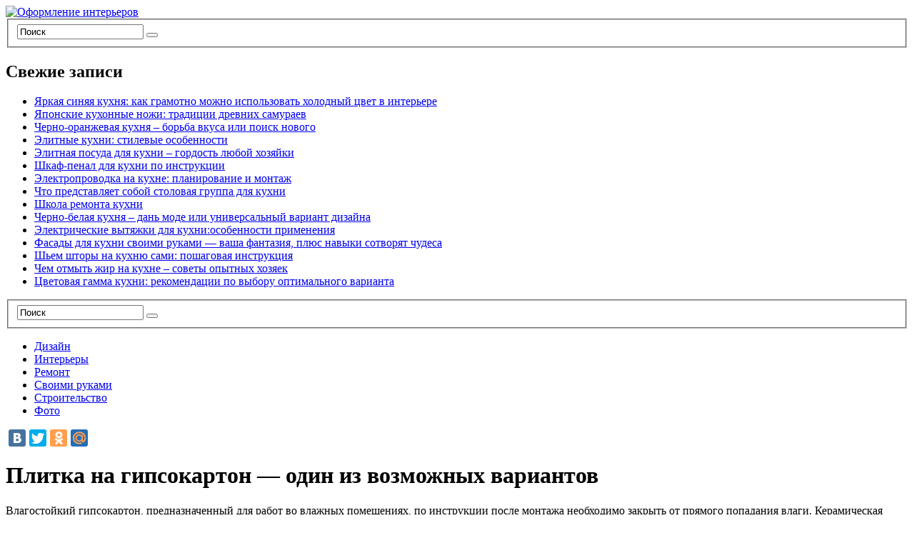

--- FILE ---
content_type: text/html; charset=UTF-8
request_url: http://helvrm.ru/plitka-na-gipsokarton-odin-iz-vozmozhnyx-variantov/
body_size: 10009
content:
<!DOCTYPE html PUBLIC "-//W3C//DTD XHTML 1.1//EN" "http://www.w3.org/TR/xhtml11/DTD/xhtml11.dtd">
<html xmlns="http://www.w3.org/1999/xhtml" dir="ltr" xml:lang="ru-RU">
    <head>
	    <meta name='yandex-verification' content='564ed487dfe67aa0' />
        <meta http-equiv="Content-Type" content="text/html; charset=UTF-8" />
        <title>Плитка на гипсокартон — один из возможных вариантов | Оформление интерьеров</title>
        <meta http-equiv="Content-language" content="ru-RU" />
		<link rel="profile" href="http://gmpg.org/xfn/11" />
        <link rel="shortcut icon" href="http://helvrm.ru/favicon.ico" type="image/x-icon" />
        <link rel="stylesheet" type="text/css" media="all" href="http://helvrm.ru/wp-content/themes/sight/style.css" />
        <!--[if IE]><link rel="stylesheet" type="text/css" media="all" href="http://helvrm.ru/wp-content/themes/sight/ie.css" /><![endif]-->

        <link rel="alternate" type="application/rss+xml" title="Оформление интерьеров &raquo; Лента" href="http://helvrm.ru/feed/" />
<link rel="alternate" type="application/rss+xml" title="Оформление интерьеров &raquo; Лента комментариев" href="http://helvrm.ru/comments/feed/" />
<link rel="alternate" type="application/rss+xml" title="Оформление интерьеров &raquo; Лента комментариев к &laquo;Плитка на гипсокартон — один из возможных вариантов&raquo;" href="http://helvrm.ru/plitka-na-gipsokarton-odin-iz-vozmozhnyx-variantov/feed/" />
<link rel="EditURI" type="application/rsd+xml" title="RSD" href="http://helvrm.ru/xmlrpc.php?rsd" />
<link rel="wlwmanifest" type="application/wlwmanifest+xml" href="http://helvrm.ru/wp-includes/wlwmanifest.xml" /> 
<link rel='prev' title='Покраска гипсокартона для всех типов поверхностей: потолок, стены, проемы' href='http://helvrm.ru/pokraska-gipsokartona-dlya-vsex-tipov-poverxnostej-potolok-steny-proemy/' />
<link rel='next' title='Перегородки из гипсокартона своими руками' href='http://helvrm.ru/peregorodki-iz-gipsokartona-svoimi-rukami/' />
<meta name="generator" content="WordPress 3.8.24" />
<link rel='canonical' href='http://helvrm.ru/plitka-na-gipsokarton-odin-iz-vozmozhnyx-variantov/' />
<link rel='shortlink' href='http://helvrm.ru/?p=1325' />
<!-- SEO by Meta Keywords Generator : techphernalia.com v1.10 start-->
<meta name="keywords" content="Плитка на гипсокартон — один из возможных вариантов, Плитка, на, гипсокартон, —, один, из, возможных, вариантов, Оформление интерьеров, Оформление, интерьеров, Ремонт, Фото, " />
<meta name="description" content="Влагостойкий гипсокартон, предназначенный для работ во влажных помещениях, по инструкции после монтажа необ" />
<!-- SEO by Meta Keywords Generator : techphernalia.com v1.10 end-->

	</head>
	<body >
        <div class="wrapper">

            <div class="header clear">
                <div class="logo">
                    <a href="http://helvrm.ru"><img src="http://helvrm.ru/wp-content/themes/sight/images/logo.png" alt="Оформление интерьеров"/></a>
                </div>

                <div class="site-description"><div class="search">
    <form method="get" id="searchform" action="http://helvrm.ru">
        <fieldset>
            <input name="s" type="text" onfocus="if(this.value=='Поиск') this.value='';" onblur="if(this.value=='') this.value='Поиск';" value="Поиск" />
            <button type="submit"></button>
        </fieldset>
    </form>
</div></div>		<div class="site-description">		<h2 class="widgettitle">Свежие записи</h2>
		<ul>
					<li>
				<a href="http://helvrm.ru/yarkaya-sinyaya-kuxnya-kak-gramotno-mozhno-ispolzovat-xolodnyj-cvet-v-interere/">Яркая синяя кухня: как грамотно можно использовать холодный цвет в интерьере</a>
						</li>
					<li>
				<a href="http://helvrm.ru/yaponskie-kuxonnye-nozhi-tradicii-drevnix-samuraev/">Японские кухонные ножи: традиции древних самураев</a>
						</li>
					<li>
				<a href="http://helvrm.ru/cherno-oranzhevaya-kuxnya-borba-vkusa-ili-poisk-novogo/">Черно-оранжевая кухня – борьба вкуса или поиск нового</a>
						</li>
					<li>
				<a href="http://helvrm.ru/elitnye-kuxni-stilevye-osobennosti/">Элитные кухни: стилевые особенности</a>
						</li>
					<li>
				<a href="http://helvrm.ru/elitnaya-posuda-dlya-kuxni-gordost-lyuboj-xozyajki/">Элитная посуда для кухни – гордость любой хозяйки</a>
						</li>
					<li>
				<a href="http://helvrm.ru/shkaf-penal-dlya-kuxni-po-instrukcii/">Шкаф-пенал для кухни по инструкции</a>
						</li>
					<li>
				<a href="http://helvrm.ru/elektroprovodka-na-kuxne-planirovanie-i-montazh/">Электропроводка на кухне: планирование и монтаж</a>
						</li>
					<li>
				<a href="http://helvrm.ru/chto-predstavlyaet-soboj-stolovaya-gruppa-dlya-kuxni/">Что представляет собой столовая группа для кухни</a>
						</li>
					<li>
				<a href="http://helvrm.ru/shkola-remonta-kuxni/">Школа ремонта кухни</a>
						</li>
					<li>
				<a href="http://helvrm.ru/cherno-belaya-kuxnya-dan-mode-ili-universalnyj-variant-dizajna/">Черно-белая кухня – дань моде или универсальный вариант дизайна</a>
						</li>
					<li>
				<a href="http://helvrm.ru/elektricheskie-vytyazhki-dlya-kuxni-osobennosti-primeneniya/">Электрические вытяжки для кухни:особенности применения</a>
						</li>
					<li>
				<a href="http://helvrm.ru/fasady-dlya-kuxni-svoimi-rukami-vasha-fantaziya-plyus-navyki-sotvoryat-chudesa/">Фасады для кухни своими руками &#8212; ваша фантазия, плюс навыки сотворят чудеса</a>
						</li>
					<li>
				<a href="http://helvrm.ru/shem-shtory-na-kuxnyu-sami-poshagovaya-instrukciya/">Шьем шторы на кухню сами: пошаговая инструкция</a>
						</li>
					<li>
				<a href="http://helvrm.ru/chem-otmyt-zhir-na-kuxne-sovety-opytnyx-xozyaek/">Чем отмыть жир на кухне – советы опытных хозяек</a>
						</li>
					<li>
				<a href="http://helvrm.ru/cvetovaya-gamma-kuxni-rekomendacii-po-vyboru-optimalnogo-varianta/">Цветовая гамма кухни: рекомендации по выбору оптимального варианта</a>
						</li>
				</ul>
		</div>
                <div class="search">
    <form method="get" id="searchform" action="http://helvrm.ru">
        <fieldset>
            <input name="s" type="text" onfocus="if(this.value=='Поиск') this.value='';" onblur="if(this.value=='') this.value='Поиск';" value="Поиск" />
            <button type="submit"></button>
        </fieldset>
    </form>
</div>
                
            </div>

            <div class="nav"><ul id="dd" class="dd"><li id="menu-item-9820" class="menu-item menu-item-type-taxonomy menu-item-object-category menu-item-9820"><a href="http://helvrm.ru/category/dizajn/">Дизайн</a></li>
<li id="menu-item-9821" class="menu-item menu-item-type-taxonomy menu-item-object-category menu-item-9821"><a href="http://helvrm.ru/category/interery/">Интерьеры</a></li>
<li id="menu-item-9822" class="menu-item menu-item-type-taxonomy menu-item-object-category current-post-ancestor current-menu-parent current-post-parent menu-item-9822"><a href="http://helvrm.ru/category/remont/">Ремонт</a></li>
<li id="menu-item-9823" class="menu-item menu-item-type-taxonomy menu-item-object-category menu-item-9823"><a href="http://helvrm.ru/category/svoimi-rukami/">Своими руками</a></li>
<li id="menu-item-9824" class="menu-item menu-item-type-taxonomy menu-item-object-category menu-item-9824"><a href="http://helvrm.ru/category/stroitelstvo/">Строительство</a></li>
<li id="menu-item-9825" class="menu-item menu-item-type-taxonomy menu-item-object-category current-post-ancestor current-menu-parent current-post-parent menu-item-9825"><a href="http://helvrm.ru/category/foto/">Фото</a></li>
</ul></div>
            <!-- Container -->
            <div id="container" class="clear">
                <!-- Content -->
                <div id="content">


  
            
		<noindex>
		<script type="text/javascript" src="//yandex.st/share/share.js" charset="utf-8"></script>
<div class="yashare-auto-init" data-yashareL10n="ru" data-yashareQuickServices="yaru,vkontakte,facebook,twitter,odnoklassniki,moimir" data-yashareTheme="counter"></div> 
		</noindex>
		
        <div class="entry">
            <div class="post-1325 post type-post status-publish format-standard hentry category-remont category-foto single clear" id="post_1325">
                <div class="post-meta"><h1>Плитка на гипсокартон — один из возможных вариантов</h1></div>
                <div class="post-content">
				
<p>Влагостойкий гипсокартон, предназначенный для работ во влажных помещениях, по инструкции после монтажа необходимо закрыть от прямого попадания влаги. Керамическая плитка на гипсокартон − один из возможных вариантов.</p>
<p><span id="more-1325"></span>  Содержание:  Отделка гипсокартона плиткой своими руками  Технология облицовки: как правильно положить плитку на гипсокартон  Как класть плитку на гипсокартон  Клей для плитки на гипсокартон  Плитка на гипсокартон: ВИДЕО  Таким образом, можно ли класть плитку на гипсокартон?  Как снять плитку с гипсокартона?  <span style="color: #339966;">$</span> Стоимость укладки плитки на гипсокартон
<p><strong>Плитка − самый подходящий материал для облицовки во влажных помещениях, таких как кухня, ванная комната и санузел.</strong> Облицовка плиткой выровненных гипсокартоном стен надежно защитит ГКЛВ и прослужит минимум 10-15 лет.</p>
<blockquote><p><strong>ВАЖНО!</strong> Выравнивание стен − далеко не единственный вариант применения гипсокартона. Гипсокартон может использоваться не только при капитальном ремонте помещения, но и в менее масштабных работах.</p>
</blockquote>
<p>Например, ГКЛВ в ванной можно закрыть трубы, на кухне − газовые или электрокоммуникации.</p>
<p>Фото 1 &#8212; Работу начинают от угла, если не нужна подрезка крайних плиток или плиточный рисунок ляжет по центру поверхности</p>
<script async src="//pagead2.googlesyndication.com/pagead/js/adsbygoogle.js"></script>
<!-- helvrm.ru - singl1 -->
<ins class="adsbygoogle"
     style="display:inline-block;width:300px;height:250px"
     data-ad-client="ca-pub-1037222935363590"
     data-ad-slot="6779041060"></ins>
<script>
(adsbygoogle = window.adsbygoogle || []).push({});
</script>


<script async src="//pagead2.googlesyndication.com/pagead/js/adsbygoogle.js"></script>
<!-- helvrm.ru - singl2 -->
<ins class="adsbygoogle"
     style="display:inline-block;width:300px;height:250px"
     data-ad-client="ca-pub-1037222935363590"
     data-ad-slot="9732507469"></ins>
<script>
(adsbygoogle = window.adsbygoogle || []).push({});
</script>



<p> Отделка гипсокартона плиткой своими руками
<p>Инструменты и материалы для проведения облицовочных работ:</p>
<p>  деревянные или металлические направляющие; саморезы; ГКЛВ − влагостойкий гипсокартон; влагозащитная пропитка; поролоновый валик; уровень; плитка; клей для керамической плитки на цементной основе; зубчатый шпатель; обычный шпатель; затирка.
<p><img src="http://helvrm.ru/wp-content/uploads/2014/07/40pL242Blj.jpg" alt="Плитка на гипсокартон — один из возможных вариантов"></p>
<p>Фото 2 &#8212; Вторую плитку вслед за первой укладывают, установив пластиковые крестики или, как в данном случае, клинья</p>
<p> Технология облицовки: как правильно положить плитку на гипсокартон
<p>На участке стены, где предполагается укладка плитки, сделайте обрешетку под гипсокартон. Основой обрешетки могут быть металлические направляющие или же направляющие из бруса.</p>
<blockquote><p><strong>ВАЖНО! </strong>Если вы решили использовать деревянные направляющие, каждая деталь должна быть предварительно покрыта влагостойкой пропиткой (обязательно в два слоя).</p>
</blockquote>
<p>Шаг обрешетки должен быть не более 20 см. Частота крепления гипсокартона обусловлена нагрузкой, которую ГКЛВ получит от веса плитки.</p>
<p>Следующий этап − подготовка влагостойкой грунтовки. Грунтовка наносится на стены поролоновым валиком.</p>
<blockquote><p><strong>ВАЖНО!</strong> Грунтовой состав для удобства нанесения лучше перелить в пластиковую форму с рельефным краем − так отжимать излишки состава с валика будет проще.</p>
</blockquote>
<p>Гипсокартон грунтуют в два слоя. Второй слой наносится только после полного высыхания первого.</p>
<p>Стыки гипсокартонных листов шпаклюют, закрывают лентой-серпянкой и снова закрывают шпаклевкой. Без армирующих лент шпаклевкой закрывают следы, оставленные на листах гипсокартона шляпками саморезов. Для этих работ используйте два шпателя разного размера.</p>
<p>Дайте шпаклевке высохнуть.</p>
<p>Зашпаклеванные места по высыханию шпаклевки отшлифуйте.</p>
<p><img src="http://helvrm.ru/wp-content/uploads/2014/07/Z8vr1aukFT.jpg" alt="Плитка на гипсокартон — один из возможных вариантов"></p>
<p>Фото 3 &#8212; Правильная установка плитки</p>
<p> Как класть плитку на гипсокартон
<p><strong>Укладка плитки на гипсокартон технологически мало чем отличается от облицовки кирпичных поверхностей.</strong></p>
<p>Сделайте раскладку кафеля. Вначале − на эскизе, затем − на полу. Это делается для того, чтобы вы видели примерный результат вашей работы и смогли изменить раскладку плитки, если вам, например, не понравится рисунок.</p>
<p>Важно знать раскладку плитки до того как клеить её на стены ещё хотя бы затем, чтобы рассчитать количество целых плиток и при необходимости по схеме укладки обрезать некоторые плитки.</p>
<blockquote><p><strong>ВАЖНО!</strong> Мастера рекомендуют подрезать плитку только после укладки полного ряда. Так вы сможете с большей точностью определить размер подрезки. При покупке кафеля делайте запас на расход плитки минимум в 10%. Особой проблемы докупить недостающую плитку, в принципе, нет. Однако цвета одного и того же вида плитки из разных партий могут незначительно отличаться.</p>
</blockquote>
<p>Монтаж плитки на гипсокартон производится на плиточный клей. Сухую клеевую смесь разводят с водой в пропорциях, указанных производителем на упаковке. Для перемешивания состава до однородности используйте миксерную насадку на дрель.</p>
<p>Клей захватывают шпателем и наносят на гипсокартон ровным слоем в количестве, достаточном для закрепления одной или двух плиток. Скребком формируют бороздки по клею. Такой вид нанесенного клея лучше сцепится с плиткой.</p>
<p>Кафель начинают укладывать с нижнего ряда, между плитками вставляя специальные пластиковые крестики (обеспечивают ровную укладку рядов). <strong>Уровнем проверяйте горизонтальность укладки каждого последующего ряда.</strong> Для ориентира можно выставлять лазерный уровень или натягивать красную нить по горизонтали.</p>
<blockquote><p><strong>ВАЖНО!</strong> Преимущественное большинство плиточных клеев схватываются уже через 10 минут, т.е. в случае неправильной укладки у вас будет совсем немного времени для устранения брака.</p>
</blockquote>
<p><img src="http://helvrm.ru/wp-content/uploads/2014/07/ZUmmzUNorS.jpg" alt="Плитка на гипсокартон — один из возможных вариантов"></p>
<p>Фото 4 &#8212; Затирка швов. Нанесение затирочного состава</p>
<p><strong>Приклеить плитку на гипсокартон</strong> за один заход не получится.</p>
<p>После 4-го или 5-го ряда уложенной плитки сделайте перерыв в работе. Пауза нужна для того, чтобы клей успел схватиться, а гипсокартонное основание − «привыкнуть» к нагрузке. Сделав 4 или 5 рядов, отдохните. В противном случае старательно уложенные ряды плитки могут сбиться.</p>
<p>Примерно через сутки после укладки кафеля на гипсокартон можно приступать к затирке швов. Затирку удобно выполнять небольшим резиновым шпателем. Излишки затирочного состава вытирайте поролоновой губкой, слегка смоченной в воде.</p>
<blockquote><p><strong>ВАЖНО! </strong>Толщинаустановленного на стены гипсокартона, разумеется, влияет на «выносливость» материала. Если вы планируете обшивать стену гипсокартоном, а затем облицовывать её плиткой, нет смысла брать листы тоньше 12,5 мм.</p>
</blockquote>
<p><img src="http://helvrm.ru/wp-content/uploads/2014/07/QDrVG3gZ7g.jpg" alt="Плитка на гипсокартон — один из возможных вариантов"></p>
<p>Фото 5 &#8212; Заполнение швов затиркой</p>
<p><img src="http://helvrm.ru/wp-content/uploads/2014/07/DH9Obuu46u.jpg" alt="Плитка на гипсокартон — один из возможных вариантов"></p>
<p>Фото 6 &#8212; Стирание губкой излишков затирки</p>
</p>				
				
			<script async src="//pagead2.googlesyndication.com/pagead/js/adsbygoogle.js"></script>
<!-- helvrm.ru  - text -->
<ins class="adsbygoogle"
     style="display:inline-block;width:320px;height:100px"
     data-ad-client="ca-pub-1037222935363590"
     data-ad-slot="3685973865"></ins>
<script>
(adsbygoogle = window.adsbygoogle || []).push({});
</script>	
				</div>
                <div class="post-footer"></div>
            </div>
            <div class="post-navigation clear">
                                                            <a class="post-prev" href="http://helvrm.ru/pokraska-gipsokartona-dlya-vsex-tipov-poverxnostej-potolok-steny-proemy/"><em>Предыдущая страница</em><span>Покраска гипсокартона для всех типов поверхностей: потолок, стены, проемы</span></a>
                                                                <a class="post-next" href="http://helvrm.ru/peregorodki-iz-gipsokartona-svoimi-rukami/"><em>Следующая страница</em><span>Перегородки из гипсокартона своими руками</span></a>
                                    <div class="line"></div>
            </div>
        </div>

            
            </div>
            <!-- /Content -->

            <script async src="//pagead2.googlesyndication.com/pagead/js/adsbygoogle.js"></script>
<!-- helvrm.ru - sidebar -->
<ins class="adsbygoogle"
     style="display:inline-block;width:300px;height:600px"
     data-ad-client="ca-pub-1037222935363590"
     data-ad-slot="1827464262"></ins>
<script>
(adsbygoogle = window.adsbygoogle || []).push({});
</script>


<div class="sidebar">


    
                <div class="widget widget_recentposts_thumbnail">            <h3>Новое на сайте</h3><div class="widget-body clear">
            
                <a href="http://helvrm.ru/yarkaya-sinyaya-kuxnya-kak-gramotno-mozhno-ispolzovat-xolodnyj-cvet-v-interere/" class="rpthumb clear">
                                        <span class="rpthumb-title" >Яркая синяя кухня: как грамотно можно использовать холодный цвет в интерьере</span>
                    <span class="rpthumb-date" >01 Ноя 2014</span>
                </a>

            
                <a href="http://helvrm.ru/yaponskie-kuxonnye-nozhi-tradicii-drevnix-samuraev/" class="rpthumb clear">
                                        <span class="rpthumb-title" >Японские кухонные ножи: традиции древних самураев</span>
                    <span class="rpthumb-date" >01 Ноя 2014</span>
                </a>

            
                <a href="http://helvrm.ru/cherno-oranzhevaya-kuxnya-borba-vkusa-ili-poisk-novogo/" class="rpthumb clear">
                                        <span class="rpthumb-title" >Черно-оранжевая кухня – борьба вкуса или поиск нового</span>
                    <span class="rpthumb-date" >01 Ноя 2014</span>
                </a>

            
                <a href="http://helvrm.ru/elitnye-kuxni-stilevye-osobennosti/" class="rpthumb clear">
                                        <span class="rpthumb-title" >Элитные кухни: стилевые особенности</span>
                    <span class="rpthumb-date" >01 Ноя 2014</span>
                </a>

            
                <a href="http://helvrm.ru/elitnaya-posuda-dlya-kuxni-gordost-lyuboj-xozyajki/" class="rpthumb clear">
                                        <span class="rpthumb-title" >Элитная посуда для кухни – гордость любой хозяйки</span>
                    <span class="rpthumb-date" >01 Ноя 2014</span>
                </a>

            
                <a href="http://helvrm.ru/shkaf-penal-dlya-kuxni-po-instrukcii/" class="rpthumb clear">
                                        <span class="rpthumb-title" >Шкаф-пенал для кухни по инструкции</span>
                    <span class="rpthumb-date" >31 Окт 2014</span>
                </a>

            
                <a href="http://helvrm.ru/elektroprovodka-na-kuxne-planirovanie-i-montazh/" class="rpthumb clear">
                                        <span class="rpthumb-title" >Электропроводка на кухне: планирование и монтаж</span>
                    <span class="rpthumb-date" >31 Окт 2014</span>
                </a>

            
                <a href="http://helvrm.ru/chto-predstavlyaet-soboj-stolovaya-gruppa-dlya-kuxni/" class="rpthumb clear">
                                        <span class="rpthumb-title" >Что представляет собой столовая группа для кухни</span>
                    <span class="rpthumb-date" >31 Окт 2014</span>
                </a>

            
                <a href="http://helvrm.ru/shkola-remonta-kuxni/" class="rpthumb clear">
                                        <span class="rpthumb-title" >Школа ремонта кухни</span>
                    <span class="rpthumb-date" >30 Окт 2014</span>
                </a>

            
                <a href="http://helvrm.ru/cherno-belaya-kuxnya-dan-mode-ili-universalnyj-variant-dizajna/" class="rpthumb clear">
                                        <span class="rpthumb-title" >Черно-белая кухня – дань моде или универсальный вариант дизайна</span>
                    <span class="rpthumb-date" >30 Окт 2014</span>
                </a>

            
                <a href="http://helvrm.ru/elektricheskie-vytyazhki-dlya-kuxni-osobennosti-primeneniya/" class="rpthumb clear">
                                        <span class="rpthumb-title" >Электрические вытяжки для кухни:особенности применения</span>
                    <span class="rpthumb-date" >30 Окт 2014</span>
                </a>

            
                <a href="http://helvrm.ru/fasady-dlya-kuxni-svoimi-rukami-vasha-fantaziya-plyus-navyki-sotvoryat-chudesa/" class="rpthumb clear">
                                        <span class="rpthumb-title" >Фасады для кухни своими руками &#8212; ваша фантазия, плюс навыки сотворят чудеса</span>
                    <span class="rpthumb-date" >30 Окт 2014</span>
                </a>

            
                <a href="http://helvrm.ru/shem-shtory-na-kuxnyu-sami-poshagovaya-instrukciya/" class="rpthumb clear">
                                        <span class="rpthumb-title" >Шьем шторы на кухню сами: пошаговая инструкция</span>
                    <span class="rpthumb-date" >30 Окт 2014</span>
                </a>

            
                <a href="http://helvrm.ru/chem-otmyt-zhir-na-kuxne-sovety-opytnyx-xozyaek/" class="rpthumb clear">
                                        <span class="rpthumb-title" >Чем отмыть жир на кухне – советы опытных хозяек</span>
                    <span class="rpthumb-date" >29 Окт 2014</span>
                </a>

            
                <a href="http://helvrm.ru/cvetovaya-gamma-kuxni-rekomendacii-po-vyboru-optimalnogo-varianta/" class="rpthumb clear">
                                        <span class="rpthumb-title" >Цветовая гамма кухни: рекомендации по выбору оптимального варианта</span>
                    <span class="rpthumb-date" >29 Окт 2014</span>
                </a>

            
            </div></div>                  
		  <h3>Организации по городам</h3>
	
          <ul>
<li class="categories">Рубрики<ul>	<li class="cat-item cat-item-2"><a href="http://helvrm.ru/category/navigation/" title="Просмотреть все записи в рубрике &laquo;Navigation&raquo;">Navigation</a> (<a href="http://helvrm.ru/category/navigation/feed/" title="RSS">RSS</a>) (6)
</li>
	<li class="cat-item cat-item-26"><a href="http://helvrm.ru/category/post-format-aside/" title="Просмотреть все записи в рубрике &laquo;post-format-aside&raquo;">post-format-aside</a> (<a href="http://helvrm.ru/category/post-format-aside/feed/" title="RSS">RSS</a>) (20)
</li>
	<li class="cat-item cat-item-36"><a href="http://helvrm.ru/category/astraxan/" title="Просмотреть все записи в рубрике &laquo;Астрахань&raquo;">Астрахань</a> (<a href="http://helvrm.ru/category/astraxan/feed/" title="RSS">RSS</a>) (1)
</li>
	<li class="cat-item cat-item-35"><a href="http://helvrm.ru/category/bryansk/" title="Просмотреть все записи в рубрике &laquo;Брянск&raquo;">Брянск</a> (<a href="http://helvrm.ru/category/bryansk/feed/" title="RSS">RSS</a>) (1)
</li>
	<li class="cat-item cat-item-44"><a href="http://helvrm.ru/category/velikijnovgorod/" title="Просмотреть все записи в рубрике &laquo;ВеликийНовгород&raquo;">ВеликийНовгород</a> (<a href="http://helvrm.ru/category/velikijnovgorod/feed/" title="RSS">RSS</a>) (1)
</li>
	<li class="cat-item cat-item-9"><a href="http://helvrm.ru/category/video/" title="Просмотреть все записи в рубрике &laquo;Видео&raquo;">Видео</a> (<a href="http://helvrm.ru/category/video/feed/" title="RSS">RSS</a>) (79)
</li>
	<li class="cat-item cat-item-57"><a href="http://helvrm.ru/category/vladivostok/" title="Просмотреть все записи в рубрике &laquo;Владивосток&raquo;">Владивосток</a> (<a href="http://helvrm.ru/category/vladivostok/feed/" title="RSS">RSS</a>) (1)
</li>
	<li class="cat-item cat-item-53"><a href="http://helvrm.ru/category/voronezh/" title="Просмотреть все записи в рубрике &laquo;Воронеж&raquo;">Воронеж</a> (<a href="http://helvrm.ru/category/voronezh/feed/" title="RSS">RSS</a>) (3)
</li>
	<li class="cat-item cat-item-4"><a href="http://helvrm.ru/category/dizajn/" title="Просмотреть все записи в рубрике &laquo;Дизайн&raquo;">Дизайн</a> (<a href="http://helvrm.ru/category/dizajn/feed/" title="RSS">RSS</a>) (77)
</li>
	<li class="cat-item cat-item-23"><a href="http://helvrm.ru/category/ekaterinburg/" title="Просмотреть все записи в рубрике &laquo;Екатеринбург&raquo;">Екатеринбург</a> (<a href="http://helvrm.ru/category/ekaterinburg/feed/" title="RSS">RSS</a>) (12)
</li>
	<li class="cat-item cat-item-30"><a href="http://helvrm.ru/category/izhevsk/" title="Просмотреть все записи в рубрике &laquo;Ижевск&raquo;">Ижевск</a> (<a href="http://helvrm.ru/category/izhevsk/feed/" title="RSS">RSS</a>) (4)
</li>
	<li class="cat-item cat-item-10"><a href="http://helvrm.ru/category/interery/" title="Просмотреть все записи в рубрике &laquo;Интерьеры&raquo;">Интерьеры</a> (<a href="http://helvrm.ru/category/interery/feed/" title="RSS">RSS</a>) (117)
</li>
	<li class="cat-item cat-item-24"><a href="http://helvrm.ru/category/irkutsk/" title="Просмотреть все записи в рубрике &laquo;Иркутск&raquo;">Иркутск</a> (<a href="http://helvrm.ru/category/irkutsk/feed/" title="RSS">RSS</a>) (3)
</li>
	<li class="cat-item cat-item-45"><a href="http://helvrm.ru/category/kav-min-vody/" title="Просмотреть все записи в рубрике &laquo;Кав.Мин.Воды&raquo;">Кав.Мин.Воды</a> (<a href="http://helvrm.ru/category/kav-min-vody/feed/" title="RSS">RSS</a>) (1)
</li>
	<li class="cat-item cat-item-42"><a href="http://helvrm.ru/category/kazan/" title="Просмотреть все записи в рубрике &laquo;Казань&raquo;">Казань</a> (<a href="http://helvrm.ru/category/kazan/feed/" title="RSS">RSS</a>) (5)
</li>
	<li class="cat-item cat-item-52"><a href="http://helvrm.ru/category/kaliningrad/" title="Просмотреть все записи в рубрике &laquo;Калининград&raquo;">Калининград</a> (<a href="http://helvrm.ru/category/kaliningrad/feed/" title="RSS">RSS</a>) (1)
</li>
	<li class="cat-item cat-item-13"><a href="http://helvrm.ru/category/kaluga/" title="Просмотреть все записи в рубрике &laquo;Калуга&raquo;">Калуга</a> (<a href="http://helvrm.ru/category/kaluga/feed/" title="RSS">RSS</a>) (2)
</li>
	<li class="cat-item cat-item-41"><a href="http://helvrm.ru/category/kirov/" title="Просмотреть все записи в рубрике &laquo;Киров&raquo;">Киров</a> (<a href="http://helvrm.ru/category/kirov/feed/" title="RSS">RSS</a>) (1)
</li>
	<li class="cat-item cat-item-43"><a href="http://helvrm.ru/category/komsomolsk-na-amure/" title="Просмотреть все записи в рубрике &laquo;Комсомольск-на-Амуре&raquo;">Комсомольск-на-Амуре</a> (<a href="http://helvrm.ru/category/komsomolsk-na-amure/feed/" title="RSS">RSS</a>) (1)
</li>
	<li class="cat-item cat-item-29"><a href="http://helvrm.ru/category/krasnodar/" title="Просмотреть все записи в рубрике &laquo;Краснодар&raquo;">Краснодар</a> (<a href="http://helvrm.ru/category/krasnodar/feed/" title="RSS">RSS</a>) (14)
</li>
	<li class="cat-item cat-item-12"><a href="http://helvrm.ru/category/krasnoyarsk/" title="Просмотреть все записи в рубрике &laquo;Красноярск&raquo;">Красноярск</a> (<a href="http://helvrm.ru/category/krasnoyarsk/feed/" title="RSS">RSS</a>) (3)
</li>
	<li class="cat-item cat-item-47"><a href="http://helvrm.ru/category/kursk/" title="Просмотреть все записи в рубрике &laquo;Курск&raquo;">Курск</a> (<a href="http://helvrm.ru/category/kursk/feed/" title="RSS">RSS</a>) (1)
</li>
	<li class="cat-item cat-item-18"><a href="http://helvrm.ru/category/moskva/" title="Просмотреть все записи в рубрике &laquo;Москва&raquo;">Москва</a> (<a href="http://helvrm.ru/category/moskva/feed/" title="RSS">RSS</a>) (27)
</li>
	<li class="cat-item cat-item-51"><a href="http://helvrm.ru/category/murmansk/" title="Просмотреть все записи в рубрике &laquo;Мурманск&raquo;">Мурманск</a> (<a href="http://helvrm.ru/category/murmansk/feed/" title="RSS">RSS</a>) (1)
</li>
	<li class="cat-item cat-item-55"><a href="http://helvrm.ru/category/nizhnekamsk/" title="Просмотреть все записи в рубрике &laquo;Нижнекамск&raquo;">Нижнекамск</a> (<a href="http://helvrm.ru/category/nizhnekamsk/feed/" title="RSS">RSS</a>) (1)
</li>
	<li class="cat-item cat-item-27"><a href="http://helvrm.ru/category/nizhnijnovgorod/" title="Просмотреть все записи в рубрике &laquo;НижнийНовгород&raquo;">НижнийНовгород</a> (<a href="http://helvrm.ru/category/nizhnijnovgorod/feed/" title="RSS">RSS</a>) (3)
</li>
	<li class="cat-item cat-item-28"><a href="http://helvrm.ru/category/novorossijsk/" title="Просмотреть все записи в рубрике &laquo;Новороссийск&raquo;">Новороссийск</a> (<a href="http://helvrm.ru/category/novorossijsk/feed/" title="RSS">RSS</a>) (1)
</li>
	<li class="cat-item cat-item-17"><a href="http://helvrm.ru/category/novosibirsk/" title="Просмотреть все записи в рубрике &laquo;Новосибирск&raquo;">Новосибирск</a> (<a href="http://helvrm.ru/category/novosibirsk/feed/" title="RSS">RSS</a>) (8)
</li>
	<li class="cat-item cat-item-11"><a href="http://helvrm.ru/category/organizacii/" title="Просмотреть все записи в рубрике &laquo;Организации&raquo;">Организации</a> (<a href="http://helvrm.ru/category/organizacii/feed/" title="RSS">RSS</a>) (257)
</li>
	<li class="cat-item cat-item-38"><a href="http://helvrm.ru/category/orenburg/" title="Просмотреть все записи в рубрике &laquo;Оренбург&raquo;">Оренбург</a> (<a href="http://helvrm.ru/category/orenburg/feed/" title="RSS">RSS</a>) (3)
</li>
	<li class="cat-item cat-item-21"><a href="http://helvrm.ru/category/penza/" title="Просмотреть все записи в рубрике &laquo;Пенза&raquo;">Пенза</a> (<a href="http://helvrm.ru/category/penza/feed/" title="RSS">RSS</a>) (1)
</li>
	<li class="cat-item cat-item-20"><a href="http://helvrm.ru/category/perm/" title="Просмотреть все записи в рубрике &laquo;Пермь&raquo;">Пермь</a> (<a href="http://helvrm.ru/category/perm/feed/" title="RSS">RSS</a>) (2)
</li>
	<li class="cat-item cat-item-49"><a href="http://helvrm.ru/category/pskov/" title="Просмотреть все записи в рубрике &laquo;Псков&raquo;">Псков</a> (<a href="http://helvrm.ru/category/pskov/feed/" title="RSS">RSS</a>) (1)
</li>
	<li class="cat-item cat-item-6"><a href="http://helvrm.ru/category/remont/" title="Просмотреть все записи в рубрике &laquo;Ремонт&raquo;">Ремонт</a> (<a href="http://helvrm.ru/category/remont/feed/" title="RSS">RSS</a>) (148)
</li>
	<li class="cat-item cat-item-22"><a href="http://helvrm.ru/category/rostov-na-donu/" title="Просмотреть все записи в рубрике &laquo;Ростов-на-Дону&raquo;">Ростов-на-Дону</a> (<a href="http://helvrm.ru/category/rostov-na-donu/feed/" title="RSS">RSS</a>) (9)
</li>
	<li class="cat-item cat-item-15"><a href="http://helvrm.ru/category/ryazan/" title="Просмотреть все записи в рубрике &laquo;Рязань&raquo;">Рязань</a> (<a href="http://helvrm.ru/category/ryazan/feed/" title="RSS">RSS</a>) (3)
</li>
	<li class="cat-item cat-item-16"><a href="http://helvrm.ru/category/samara/" title="Просмотреть все записи в рубрике &laquo;Самара&raquo;">Самара</a> (<a href="http://helvrm.ru/category/samara/feed/" title="RSS">RSS</a>) (1)
</li>
	<li class="cat-item cat-item-60"><a href="http://helvrm.ru/category/samorezy/" title="Просмотреть все записи в рубрике &laquo;саморезы&raquo;">саморезы</a> (<a href="http://helvrm.ru/category/samorezy/feed/" title="RSS">RSS</a>) (1)
</li>
	<li class="cat-item cat-item-25"><a href="http://helvrm.ru/category/sankt-peterburg/" title="Просмотреть все записи в рубрике &laquo;Санкт-Петербург&raquo;">Санкт-Петербург</a> (<a href="http://helvrm.ru/category/sankt-peterburg/feed/" title="RSS">RSS</a>) (23)
</li>
	<li class="cat-item cat-item-19"><a href="http://helvrm.ru/category/saransk/" title="Просмотреть все записи в рубрике &laquo;Саранск&raquo;">Саранск</a> (<a href="http://helvrm.ru/category/saransk/feed/" title="RSS">RSS</a>) (2)
</li>
	<li class="cat-item cat-item-7"><a href="http://helvrm.ru/category/svoimi-rukami/" title="Просмотреть все записи в рубрике &laquo;Своими руками&raquo;">Своими руками</a> (<a href="http://helvrm.ru/category/svoimi-rukami/feed/" title="RSS">RSS</a>) (20)
</li>
	<li class="cat-item cat-item-58"><a href="http://helvrm.ru/category/sevastopol/" title="Просмотреть все записи в рубрике &laquo;Севастополь&raquo;">Севастополь</a> (<a href="http://helvrm.ru/category/sevastopol/feed/" title="RSS">RSS</a>) (1)
</li>
	<li class="cat-item cat-item-61"><a href="http://helvrm.ru/category/silikatnyj-kirpich/" title="Просмотреть все записи в рубрике &laquo;Силикатный кирпич&raquo;">Силикатный кирпич</a> (<a href="http://helvrm.ru/category/silikatnyj-kirpich/feed/" title="RSS">RSS</a>) (1)
</li>
	<li class="cat-item cat-item-40"><a href="http://helvrm.ru/category/smolensk/" title="Просмотреть все записи в рубрике &laquo;Смоленск&raquo;">Смоленск</a> (<a href="http://helvrm.ru/category/smolensk/feed/" title="RSS">RSS</a>) (1)
</li>
	<li class="cat-item cat-item-54"><a href="http://helvrm.ru/category/sochi/" title="Просмотреть все записи в рубрике &laquo;Сочи&raquo;">Сочи</a> (<a href="http://helvrm.ru/category/sochi/feed/" title="RSS">RSS</a>) (1)
</li>
	<li class="cat-item cat-item-48"><a href="http://helvrm.ru/category/stavropol/" title="Просмотреть все записи в рубрике &laquo;Ставрополь&raquo;">Ставрополь</a> (<a href="http://helvrm.ru/category/stavropol/feed/" title="RSS">RSS</a>) (1)
</li>
	<li class="cat-item cat-item-8"><a href="http://helvrm.ru/category/stroitelstvo/" title="Просмотреть все записи в рубрике &laquo;Строительство&raquo;">Строительство</a> (<a href="http://helvrm.ru/category/stroitelstvo/feed/" title="RSS">RSS</a>) (2)
</li>
	<li class="cat-item cat-item-56"><a href="http://helvrm.ru/category/tver/" title="Просмотреть все записи в рубрике &laquo;Тверь&raquo;">Тверь</a> (<a href="http://helvrm.ru/category/tver/feed/" title="RSS">RSS</a>) (1)
</li>
	<li class="cat-item cat-item-39"><a href="http://helvrm.ru/category/tomsk/" title="Просмотреть все записи в рубрике &laquo;Томск&raquo;">Томск</a> (<a href="http://helvrm.ru/category/tomsk/feed/" title="RSS">RSS</a>) (2)
</li>
	<li class="cat-item cat-item-32"><a href="http://helvrm.ru/category/tula/" title="Просмотреть все записи в рубрике &laquo;Тула&raquo;">Тула</a> (<a href="http://helvrm.ru/category/tula/feed/" title="RSS">RSS</a>) (2)
</li>
	<li class="cat-item cat-item-31"><a href="http://helvrm.ru/category/tyumen/" title="Просмотреть все записи в рубрике &laquo;Тюмень&raquo;">Тюмень</a> (<a href="http://helvrm.ru/category/tyumen/feed/" title="RSS">RSS</a>) (2)
</li>
	<li class="cat-item cat-item-50"><a href="http://helvrm.ru/category/ulyanovsk/" title="Просмотреть все записи в рубрике &laquo;Ульяновск&raquo;">Ульяновск</a> (<a href="http://helvrm.ru/category/ulyanovsk/feed/" title="RSS">RSS</a>) (1)
</li>
	<li class="cat-item cat-item-34"><a href="http://helvrm.ru/category/ufa/" title="Просмотреть все записи в рубрике &laquo;Уфа&raquo;">Уфа</a> (<a href="http://helvrm.ru/category/ufa/feed/" title="RSS">RSS</a>) (3)
</li>
	<li class="cat-item cat-item-5"><a href="http://helvrm.ru/category/foto/" title="Просмотреть все записи в рубрике &laquo;Фото&raquo;">Фото</a> (<a href="http://helvrm.ru/category/foto/feed/" title="RSS">RSS</a>) (311)
</li>
	<li class="cat-item cat-item-37"><a href="http://helvrm.ru/category/xabarovsk/" title="Просмотреть все записи в рубрике &laquo;Хабаровск&raquo;">Хабаровск</a> (<a href="http://helvrm.ru/category/xabarovsk/feed/" title="RSS">RSS</a>) (2)
</li>
	<li class="cat-item cat-item-46"><a href="http://helvrm.ru/category/chelyabinsk/" title="Просмотреть все записи в рубрике &laquo;Челябинск&raquo;">Челябинск</a> (<a href="http://helvrm.ru/category/chelyabinsk/feed/" title="RSS">RSS</a>) (3)
</li>
	<li class="cat-item cat-item-14"><a href="http://helvrm.ru/category/cherepovec/" title="Просмотреть все записи в рубрике &laquo;Череповец&raquo;">Череповец</a> (<a href="http://helvrm.ru/category/cherepovec/feed/" title="RSS">RSS</a>) (1)
</li>
	<li class="cat-item cat-item-59"><a href="http://helvrm.ru/category/yuzhno-saxalinsk/" title="Просмотреть все записи в рубрике &laquo;Южно-Сахалинск&raquo;">Южно-Сахалинск</a> (<a href="http://helvrm.ru/category/yuzhno-saxalinsk/feed/" title="RSS">RSS</a>) (1)
</li>
	<li class="cat-item cat-item-33"><a href="http://helvrm.ru/category/yaroslavl/" title="Просмотреть все записи в рубрике &laquo;Ярославль&raquo;">Ярославль</a> (<a href="http://helvrm.ru/category/yaroslavl/feed/" title="RSS">RSS</a>) (3)
</li>
</ul></li></ul>
		 
		 
		  
    </div>
            </div>
            <!-- /Container -->

			
		<script async="async" src="https://w.uptolike.com/widgets/v1/zp.js?pid=1525328" type="text/javascript"></script>
		

            <div class="footer">
			
			<div style="padding-bottom:10px; font-size:14px;">
					 </div>
			
                <p class="copyright">&copy; 2014 Все права защищены. <strong>Helvrm.ru</strong><br>
				0,236 секунд, 42 запросов</p>
				
				<p align="right">
				<noindex>
			<!--LiveInternet counter--><script type="text/javascript"><!--
document.write("<a href='//www.liveinternet.ru/click' "+
"target=_blank><img src='//counter.yadro.ru/hit?t18.11;r"+
escape(document.referrer)+((typeof(screen)=="undefined")?"":
";s"+screen.width+"*"+screen.height+"*"+(screen.colorDepth?
screen.colorDepth:screen.pixelDepth))+";u"+escape(document.URL)+
";"+Math.random()+
"' alt='' title='LiveInternet: показано число просмотров за 24"+
" часа, посетителей за 24 часа и за сегодня' "+
"border='0' width='88' height='31'><\/a>")
//--></script><!--/LiveInternet-->
</noindex>
				</p>
				<br>
				
				На сайте <a href="http://helvrm.ru"><strong>Helvrm.ru</strong></a> вы найдете, как сделать <strong>ремонт в квартире</strong>, <strong>оформление интерьера гостиной</strong>.
				Как <strong>отремонтировать дом своими руками</strong>, <strong>дизайн комнат</strong> и многое другое...
				
				
				
				<br>
            </div>
			<br><br><br><br><br><br>
        </div>
         
        
  
	</body>
</html>

--- FILE ---
content_type: text/html; charset=utf-8
request_url: https://www.google.com/recaptcha/api2/aframe
body_size: 266
content:
<!DOCTYPE HTML><html><head><meta http-equiv="content-type" content="text/html; charset=UTF-8"></head><body><script nonce="GvgzlyiCi_L1W0ly5dbRrA">/** Anti-fraud and anti-abuse applications only. See google.com/recaptcha */ try{var clients={'sodar':'https://pagead2.googlesyndication.com/pagead/sodar?'};window.addEventListener("message",function(a){try{if(a.source===window.parent){var b=JSON.parse(a.data);var c=clients[b['id']];if(c){var d=document.createElement('img');d.src=c+b['params']+'&rc='+(localStorage.getItem("rc::a")?sessionStorage.getItem("rc::b"):"");window.document.body.appendChild(d);sessionStorage.setItem("rc::e",parseInt(sessionStorage.getItem("rc::e")||0)+1);localStorage.setItem("rc::h",'1768697439493');}}}catch(b){}});window.parent.postMessage("_grecaptcha_ready", "*");}catch(b){}</script></body></html>

--- FILE ---
content_type: application/javascript;charset=utf-8
request_url: https://w.uptolike.com/widgets/v1/version.js?cb=cb__utl_cb_share_1768697437201689
body_size: 397
content:
cb__utl_cb_share_1768697437201689('1ea92d09c43527572b24fe052f11127b');